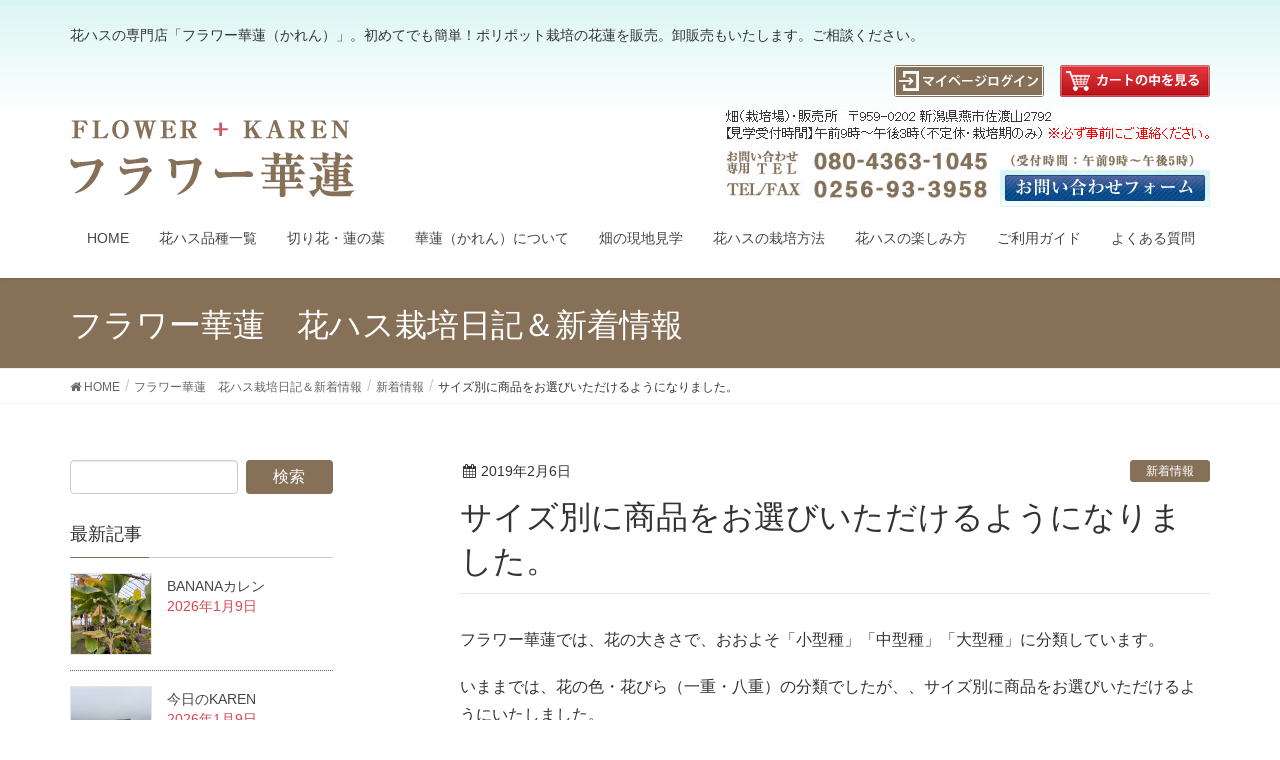

--- FILE ---
content_type: text/html; charset=UTF-8
request_url: https://www.karenkaren.info/archives/9297
body_size: 12202
content:
<!DOCTYPE html>
<html lang="ja">
<head>
<meta charset="utf-8">
<meta http-equiv="X-UA-Compatible" content="IE=edge">
<meta name="viewport" content="width=device-width, initial-scale=1">
<title>サイズ別に商品をお選びいただけるようになりました。 | 花ハスの専門店「フラワー華蓮（かれん）」</title>
<meta name="keywords" content="花ハス,花蓮,苗,種,販売,レンコン,蓮根,食用" />
<link rel='dns-prefetch' href='//www.google.com' />
<link rel='dns-prefetch' href='//s.w.org' />
<link rel="alternate" type="application/rss+xml" title="花ハスの専門店「フラワー華蓮（かれん）」 &raquo; フィード" href="https://www.karenkaren.info/feed" />
<link rel="alternate" type="application/rss+xml" title="花ハスの専門店「フラワー華蓮（かれん）」 &raquo; コメントフィード" href="https://www.karenkaren.info/comments/feed" />
<meta name="description" content="フラワー華蓮では、花の大きさで、おおよそ「小型種」「中型種」「大型種」に分類しています。いままでは、花の色・花びら（一重・八重）の分類でしたが、、サイズ別に商品をお選びいただけるようにいたしました。下記よりご覧ください。小型種中型種大型種" />		<script type="text/javascript">
			window._wpemojiSettings = {"baseUrl":"https:\/\/s.w.org\/images\/core\/emoji\/11\/72x72\/","ext":".png","svgUrl":"https:\/\/s.w.org\/images\/core\/emoji\/11\/svg\/","svgExt":".svg","source":{"concatemoji":"https:\/\/www.karenkaren.info\/wp-includes\/js\/wp-emoji-release.min.js?ver=4.9.28"}};
			!function(e,a,t){var n,r,o,i=a.createElement("canvas"),p=i.getContext&&i.getContext("2d");function s(e,t){var a=String.fromCharCode;p.clearRect(0,0,i.width,i.height),p.fillText(a.apply(this,e),0,0);e=i.toDataURL();return p.clearRect(0,0,i.width,i.height),p.fillText(a.apply(this,t),0,0),e===i.toDataURL()}function c(e){var t=a.createElement("script");t.src=e,t.defer=t.type="text/javascript",a.getElementsByTagName("head")[0].appendChild(t)}for(o=Array("flag","emoji"),t.supports={everything:!0,everythingExceptFlag:!0},r=0;r<o.length;r++)t.supports[o[r]]=function(e){if(!p||!p.fillText)return!1;switch(p.textBaseline="top",p.font="600 32px Arial",e){case"flag":return s([55356,56826,55356,56819],[55356,56826,8203,55356,56819])?!1:!s([55356,57332,56128,56423,56128,56418,56128,56421,56128,56430,56128,56423,56128,56447],[55356,57332,8203,56128,56423,8203,56128,56418,8203,56128,56421,8203,56128,56430,8203,56128,56423,8203,56128,56447]);case"emoji":return!s([55358,56760,9792,65039],[55358,56760,8203,9792,65039])}return!1}(o[r]),t.supports.everything=t.supports.everything&&t.supports[o[r]],"flag"!==o[r]&&(t.supports.everythingExceptFlag=t.supports.everythingExceptFlag&&t.supports[o[r]]);t.supports.everythingExceptFlag=t.supports.everythingExceptFlag&&!t.supports.flag,t.DOMReady=!1,t.readyCallback=function(){t.DOMReady=!0},t.supports.everything||(n=function(){t.readyCallback()},a.addEventListener?(a.addEventListener("DOMContentLoaded",n,!1),e.addEventListener("load",n,!1)):(e.attachEvent("onload",n),a.attachEvent("onreadystatechange",function(){"complete"===a.readyState&&t.readyCallback()})),(n=t.source||{}).concatemoji?c(n.concatemoji):n.wpemoji&&n.twemoji&&(c(n.twemoji),c(n.wpemoji)))}(window,document,window._wpemojiSettings);
		</script>
		<style type="text/css">
img.wp-smiley,
img.emoji {
	display: inline !important;
	border: none !important;
	box-shadow: none !important;
	height: 1em !important;
	width: 1em !important;
	margin: 0 .07em !important;
	vertical-align: -0.1em !important;
	background: none !important;
	padding: 0 !important;
}
</style>
<link rel='stylesheet' id='font-awesome-css'  href='https://www.karenkaren.info/wp-content/themes/lightning/inc/font-awesome/versions/4.7.0/css/font-awesome.min.css?ver=4.7' type='text/css' media='all' />
<link rel='stylesheet' id='contact-form-7-css'  href='https://www.karenkaren.info/wp-content/plugins/contact-form-7/includes/css/styles.css?ver=5.1.9' type='text/css' media='all' />
<link rel='stylesheet' id='responsive-lightbox-prettyphoto-css'  href='https://www.karenkaren.info/wp-content/plugins/responsive-lightbox/assets/prettyphoto/prettyPhoto.min.css?ver=2.2.3' type='text/css' media='all' />
<link rel='stylesheet' id='vkExUnit_common_style-css'  href='https://www.karenkaren.info/wp-content/plugins/vk-all-in-one-expansion-unit/css/vkExUnit_style.css?ver=9.1.4' type='text/css' media='all' />
<link rel='stylesheet' id='lightning-common-style-css'  href='https://www.karenkaren.info/wp-content/themes/lightning/assets/css/common.css?ver=6.16.0' type='text/css' media='all' />
<link rel='stylesheet' id='lightning-design-style-css'  href='https://www.karenkaren.info/wp-content/themes/lightning/design-skin/origin/css/style.css?ver=6.16.0' type='text/css' media='all' />
<style id='lightning-design-style-inline-css' type='text/css'>
/* ltg theme common */.color_key_bg,.color_key_bg_hover:hover{background-color: #867058;}.color_key_txt,.color_key_txt_hover:hover{color: #867058;}.color_key_border,.color_key_border_hover:hover{border-color: #867058;}.color_key_dark_bg,.color_key_dark_bg_hover:hover{background-color: #867058;}.color_key_dark_txt,.color_key_dark_txt_hover:hover{color: #867058;}.color_key_dark_border,.color_key_dark_border_hover:hover{border-color: #867058;}
.bbp-submit-wrapper .button.submit,.woocommerce a.button.alt:hover,.woocommerce-product-search button:hover,.woocommerce button.button.alt { background-color:#867058 ; }.bbp-submit-wrapper .button.submit:hover,.woocommerce a.button.alt,.woocommerce-product-search button,.woocommerce button.button.alt:hover { background-color:#867058 ; }.woocommerce ul.product_list_widget li a:hover img { border-color:#867058; }.veu_color_txt_key { color:#867058 ; }.veu_color_bg_key { background-color:#867058 ; }.veu_color_border_key { border-color:#867058 ; }.btn-default { border-color:#867058;color:#867058;}.btn-default:focus,.btn-default:hover { border-color:#867058;background-color: #867058; }.btn-primary { background-color:#867058;border-color:#867058; }.btn-primary:focus,.btn-primary:hover { background-color:#867058;border-color:#867058; }@media (min-width: 992px) { .siteContent .subSection { float:left;margin-left:0; } .siteContent .mainSection { float:right; } }
.tagcloud a:before { font-family:FontAwesome;content:"\f02b"; }
a { color:#867058 ; }a:hover { color:#867058 ; }.page-header { background-color:#867058; }h1.entry-title:first-letter,.single h1.entry-title:first-letter { color:#867058; }h2,.mainSection-title { border-top-color:#867058; }h3:after,.subSection-title:after { border-bottom-color:#867058; }.media .media-body .media-heading a:hover { color:#867058; }ul.page-numbers li span.page-numbers.current { background-color:#867058; }.pager li > a { border-color:#867058;color:#867058;}.pager li > a:hover { background-color:#867058;color:#fff;}footer { border-top-color:#867058; }dt { border-left-color:#867058; }@media (min-width: 768px){ ul.gMenu > li > a:after { border-bottom-color: #867058 ; }} /* @media (min-width: 768px) */
</style>
<link rel='stylesheet' id='lightning-theme-style-css'  href='https://www.karenkaren.info/wp-content/themes/lightning-child/style.css?ver=6.16.0' type='text/css' media='all' />
<link rel='stylesheet' id='lightning-grid-unit-css'  href='https://www.karenkaren.info/wp-content/plugins/lightning-grid-unit/css/style.css?ver=1.0.3' type='text/css' media='all' />
<script type='text/javascript' src='https://www.karenkaren.info/wp-includes/js/jquery/jquery.js?ver=1.12.4'></script>
<script type='text/javascript' src='https://www.karenkaren.info/wp-includes/js/jquery/jquery-migrate.min.js?ver=1.4.1'></script>
<script type='text/javascript' src='https://www.karenkaren.info/wp-content/plugins/responsive-lightbox/assets/infinitescroll/infinite-scroll.pkgd.min.js?ver=4.9.28'></script>
<script type='text/javascript' src='https://www.karenkaren.info/wp-content/plugins/wp-olivecart/js/olivecart.js?ver=20180920'></script>
<script type='text/javascript'>
OliveCartHomeUrl='https://www.karenkaren.info'; OliveCartPermalinkUrl='https://www.karenkaren.info/archives/wp_olivecart/shoppingcart';
</script>
<link rel='https://api.w.org/' href='https://www.karenkaren.info/wp-json/' />
<link rel="EditURI" type="application/rsd+xml" title="RSD" href="https://www.karenkaren.info/xmlrpc.php?rsd" />
<link rel="wlwmanifest" type="application/wlwmanifest+xml" href="https://www.karenkaren.info/wp-includes/wlwmanifest.xml" /> 
<link rel='prev' title='フラワー華蓮　冬の畑の様子を動画でご紹介。' href='https://www.karenkaren.info/archives/9255' />
<link rel='next' title='今期からお取扱いの品種紹介' href='https://www.karenkaren.info/archives/9301' />
<meta name="generator" content="WordPress 4.9.28" />
<link rel="canonical" href="https://www.karenkaren.info/archives/9297" />
<link rel='shortlink' href='https://www.karenkaren.info/?p=9297' />
<link rel="alternate" type="application/json+oembed" href="https://www.karenkaren.info/wp-json/oembed/1.0/embed?url=https%3A%2F%2Fwww.karenkaren.info%2Farchives%2F9297" />
<link rel="alternate" type="text/xml+oembed" href="https://www.karenkaren.info/wp-json/oembed/1.0/embed?url=https%3A%2F%2Fwww.karenkaren.info%2Farchives%2F9297&#038;format=xml" />
<link rel="SHORTCUT ICON" HREF="//www.karenkaren.info/wp-content/uploads/2018/01/favicon.ico" /><script type="text/javascript" src="https://www.karenkaren.info/wp-content/plugins/wp-olivecart-pro/lib/../js/zip-list-search.js"></script>
<!-- [ VK All in one Expansion Unit OGP ] -->
<meta property="og:site_name" content="花ハスの専門店「フラワー華蓮（かれん）」" />
<meta property="og:url" content="https://www.karenkaren.info/archives/9297" />
<meta property="og:title" content="サイズ別に商品をお選びいただけるようになりました。 | 花ハスの専門店「フラワー華蓮（かれん）」" />
<meta property="og:description" content="フラワー華蓮では、花の大きさで、おおよそ「小型種」「中型種」「大型種」に分類しています。いままでは、花の色・花びら（一重・八重）の分類でしたが、、サイズ別に商品をお選びいただけるようにいたしました。下記よりご覧ください。小型種中型種大型種" />
<meta property="og:type" content="article" />
<meta property="og:image" content="https://www.karenkaren.info/wp-content/uploads/2019/02/hf_085_01.jpg" />
<!-- [ / VK All in one Expansion Unit OGP ] -->
<style type="text/css">/* VK CSS Customize */.siteHeader {min-height: 56px;}.vk-mobile-nav-menu-btn{text-indent: inherit !important;height:42px !important;width:40px !important;background-position: top 2px left 6px !important;padding-top:24px;font-size:12px;line-height: 10px;font-family: -apple-system, BlinkMacSystemFont, "Helvetica Neue", YuGothic, "ヒラギノ角ゴ ProN W3", Hiragino Kaku Gothic ProN, Arial, "メイリオ", Meiryo, sans-serif;text-align: center;}.vk-mobile-nav-menu-btn.menu-open {background-position: top -4px left 0px !important;background-size: 12px 12px;}/* End VK CSS Customize */</style>
			<style type="text/css"></style>

<!-- Google tag (gtag.js) -->
<script async src="https://www.googletagmanager.com/gtag/js?id=G-B2RHR4YSN3"></script>
<script>
  window.dataLayer = window.dataLayer || [];
  function gtag(){dataLayer.push(arguments);}
  gtag('js', new Date());

  gtag('config', 'G-B2RHR4YSN3');
</script>	

<script>
  document.addEventListener( 'wpcf7mailsent', function( event ) {
    gtag('event', 'submit', {
      'eventCategory': 'Form',
      'eventLabel': 'Contact Form'
    });
  }, false );
</script>


</head>
<body class="post-template-default single single-post postid-9297 single-format-standard post-name-%e3%82%b5%e3%82%a4%e3%82%ba%e5%88%a5%e3%81%ab%e5%95%86%e5%93%81%e3%82%92%e3%81%8a%e9%81%b8%e3%81%b3%e3%81%84%e3%81%9f%e3%81%a0%e3%81%91%e3%82%8b%e3%82%88%e3%81%86%e3%81%ab%e3%81%aa%e3%82%8a%e3%81%be post-type-post sidebar-fix fa_v4 device-pc header_height_changer">
<div class="vk-mobile-nav-menu-btn">MENU</div><div class="vk-mobile-nav"><nav class="global-nav"><ul id="menu-header" class="vk-menu-acc  menu"><li id="menu-item-7555" class="menu-item menu-item-type-post_type menu-item-object-page menu-item-home menu-item-7555"><a href="https://www.karenkaren.info/">HOME</a></li>
<li id="menu-item-8111" class="menu-item menu-item-type-custom menu-item-object-custom menu-item-has-children menu-item-8111"><a href="//www.karenkaren.info/archives/product_category/list">花ハス品種一覧</a>
<ul class="sub-menu">
	<li id="menu-item-9272" class="menu-item menu-item-type-custom menu-item-object-custom menu-item-9272"><a href="https://www.karenkaren.info/archives/product_category/small">小型種</a></li>
	<li id="menu-item-9273" class="menu-item menu-item-type-custom menu-item-object-custom menu-item-9273"><a href="https://www.karenkaren.info/archives/product_category/medium">中型種</a></li>
	<li id="menu-item-9274" class="menu-item menu-item-type-custom menu-item-object-custom menu-item-9274"><a href="https://www.karenkaren.info/archives/product_category/large">大型種</a></li>
	<li id="menu-item-8112" class="menu-item menu-item-type-custom menu-item-object-custom menu-item-8112"><a href="//www.karenkaren.info/archives/product_category/red_hitoe">紅・一重咲き</a></li>
	<li id="menu-item-8113" class="menu-item menu-item-type-custom menu-item-object-custom menu-item-8113"><a href="//www.karenkaren.info/archives/product_category/red_yae">紅・八重咲き</a></li>
	<li id="menu-item-8114" class="menu-item menu-item-type-custom menu-item-object-custom menu-item-8114"><a href="//www.karenkaren.info/archives/product_category/pink_hitoe">桃・一重咲き</a></li>
	<li id="menu-item-8115" class="menu-item menu-item-type-custom menu-item-object-custom menu-item-8115"><a href="//www.karenkaren.info/archives/product_category/pink_yae">桃・八重咲き</a></li>
	<li id="menu-item-8116" class="menu-item menu-item-type-custom menu-item-object-custom menu-item-8116"><a href="//www.karenkaren.info/archives/product_category/gradation_hitoe">爪紅・一重咲き</a></li>
	<li id="menu-item-8117" class="menu-item menu-item-type-custom menu-item-object-custom menu-item-8117"><a href="//www.karenkaren.info/archives/product_category/gradation_yae">爪紅・八重咲き</a></li>
	<li id="menu-item-8120" class="menu-item menu-item-type-custom menu-item-object-custom menu-item-8120"><a href="//www.karenkaren.info/archives/product_category/white_hitoe">白・一重咲き</a></li>
	<li id="menu-item-8121" class="menu-item menu-item-type-custom menu-item-object-custom menu-item-8121"><a href="//www.karenkaren.info/archives/product_category/white_yae">白・八重咲き</a></li>
	<li id="menu-item-8122" class="menu-item menu-item-type-custom menu-item-object-custom menu-item-8122"><a href="//www.karenkaren.info/archives/product_category/variegated_hitoe">斑蓮・一重咲き</a></li>
	<li id="menu-item-8123" class="menu-item menu-item-type-custom menu-item-object-custom menu-item-8123"><a href="//www.karenkaren.info/archives/product_category/variegated_yae">斑蓮・八重咲き</a></li>
	<li id="menu-item-8206" class="menu-item menu-item-type-custom menu-item-object-custom menu-item-8206"><a href="//www.karenkaren.info/archives/cart/of-003">美味しいカレンの食用レンコン</a></li>
	<li id="menu-item-8585" class="menu-item menu-item-type-custom menu-item-object-custom menu-item-8585"><a href="//www.karenkaren.info/archives/cart/hfs-001">大きな鉢　栽培セット</a></li>
	<li id="menu-item-8586" class="menu-item menu-item-type-custom menu-item-object-custom menu-item-8586"><a href="//www.karenkaren.info/archives/cart/ma-001">KAREN　華蓮の用土</a></li>
	<li id="menu-item-8587" class="menu-item menu-item-type-custom menu-item-object-custom menu-item-8587"><a href="//www.karenkaren.info/archives/cart/ma-002">KAREN　華蓮の肥料</a></li>
	<li id="menu-item-8588" class="menu-item menu-item-type-custom menu-item-object-custom menu-item-8588"><a href="//www.karenkaren.info/archives/cart/ma-003">ポリポット（鉢）</a></li>
</ul>
</li>
<li id="menu-item-8124" class="menu-item menu-item-type-custom menu-item-object-custom menu-item-8124"><a href="//www.karenkaren.info/archives/product_category/leaf">切り花・蓮の葉</a></li>
<li id="menu-item-7558" class="menu-item menu-item-type-post_type menu-item-object-page menu-item-7558"><a href="https://www.karenkaren.info/about_us">華蓮（かれん）について</a></li>
<li id="menu-item-7559" class="menu-item menu-item-type-post_type menu-item-object-page menu-item-7559"><a href="https://www.karenkaren.info/farm">畑の現地見学</a></li>
<li id="menu-item-7560" class="menu-item menu-item-type-post_type menu-item-object-page menu-item-7560"><a href="https://www.karenkaren.info/how_to">花ハスの栽培方法</a></li>
<li id="menu-item-7561" class="menu-item menu-item-type-post_type menu-item-object-page menu-item-7561"><a href="https://www.karenkaren.info/enjoy">花ハスの楽しみ方</a></li>
<li id="menu-item-7562" class="menu-item menu-item-type-post_type menu-item-object-page menu-item-has-children menu-item-7562"><a href="https://www.karenkaren.info/guide">ご利用ガイド</a>
<ul class="sub-menu">
	<li id="menu-item-8667" class="menu-item menu-item-type-custom menu-item-object-custom menu-item-8667"><a href="https://www.karenkaren.info/guide#guide-01-01">商品（植物）について</a></li>
	<li id="menu-item-8668" class="menu-item menu-item-type-custom menu-item-object-custom menu-item-8668"><a href="https://www.karenkaren.info/guide#guide-01-02">荷姿（鉢物）</a></li>
	<li id="menu-item-8669" class="menu-item menu-item-type-custom menu-item-object-custom menu-item-8669"><a href="https://www.karenkaren.info/guide#guide-01-03">ポリポット（鉢）など</a></li>
	<li id="menu-item-8671" class="menu-item menu-item-type-custom menu-item-object-custom menu-item-8671"><a href="https://www.karenkaren.info/guide#guide-02-01">ご注文方法</a></li>
	<li id="menu-item-8672" class="menu-item menu-item-type-custom menu-item-object-custom menu-item-8672"><a href="https://www.karenkaren.info/guide#guide-02-02">お支払方法</a></li>
	<li id="menu-item-8673" class="menu-item menu-item-type-custom menu-item-object-custom menu-item-8673"><a href="https://www.karenkaren.info/guide#guide-02-03">配送・お引き渡し方法</a></li>
	<li id="menu-item-8674" class="menu-item menu-item-type-custom menu-item-object-custom menu-item-8674"><a href="https://www.karenkaren.info/guide#guide-02-04">送　料</a></li>
	<li id="menu-item-8675" class="menu-item menu-item-type-custom menu-item-object-custom menu-item-8675"><a href="https://www.karenkaren.info/guide#guide-02-05">クール便について</a></li>
	<li id="menu-item-8676" class="menu-item menu-item-type-custom menu-item-object-custom menu-item-8676"><a href="https://www.karenkaren.info/guide#guide-02-06">ギフト対応</a></li>
	<li id="menu-item-8677" class="menu-item menu-item-type-custom menu-item-object-custom menu-item-8677"><a href="https://www.karenkaren.info/guide#guide-02-07">返品・交換・キャンセル</a></li>
	<li id="menu-item-8678" class="menu-item menu-item-type-custom menu-item-object-custom menu-item-8678"><a href="https://www.karenkaren.info/guide#guide-02-08">会員登録について</a></li>
</ul>
</li>
<li id="menu-item-7563" class="menu-item menu-item-type-post_type menu-item-object-page menu-item-7563"><a href="https://www.karenkaren.info/faq">よくある質問</a></li>
</ul></nav></div><header class="navbar siteHeader">
		<div class="container siteHeadContainer">
		<div class="navbar-header">

<!-- キャッチフレーズ表示 -->
 <div id="catchphrase" style="font-size:0.90em; margin-bottom:20px;">花ハスの専門店「フラワー華蓮（かれん）」。初めてでも簡単！ポリポット栽培の花蓮を販売。卸販売もいたします。ご相談ください。</div>
 <!-- キャッチフレーズ表示 -->			
			
			<h1 class="navbar-brand siteHeader_logo">
			<a href="https://www.karenkaren.info/"><span>
			<img src="https://www.karenkaren.info/wp-content/uploads/2018/01/logo.png" alt="花ハスの専門店「フラワー華蓮（かれん）」" />			</span></a>
			</h1>
			<div class="logo-after">
<div class="header_to_cart"><a href="//www.karenkaren.info/archives/wp_olivecart/login"><img src="//www.karenkaren.info/images/my_page_in.gif" /></a>　<a href="//www.karenkaren.info/?wp_olivecart=shoppingcart"><img src="//www.karenkaren.info/images/cart_in.gif" /></a></div>
<div class="header_contact"><a href="//www.karenkaren.info/contact/"><img src="//www.karenkaren.info/images/header_telfax.jpg" width="486" height="auto" border="0" /></a>
</div>
</div>					</div>

		<div id="gMenu_outer" class="gMenu_outer"><nav class="menu-header-container"><ul id="menu-header-1" class="menu nav gMenu"><li id="menu-item-7555" class="menu-item menu-item-type-post_type menu-item-object-page menu-item-home"><a href="https://www.karenkaren.info/"><strong class="gMenu_name">HOME</strong></a></li>
<li id="menu-item-8111" class="menu-item menu-item-type-custom menu-item-object-custom menu-item-has-children"><a href="//www.karenkaren.info/archives/product_category/list"><strong class="gMenu_name">花ハス品種一覧</strong></a>
<ul class="sub-menu">
	<li id="menu-item-9272" class="menu-item menu-item-type-custom menu-item-object-custom"><a href="https://www.karenkaren.info/archives/product_category/small">小型種</a></li>
	<li id="menu-item-9273" class="menu-item menu-item-type-custom menu-item-object-custom"><a href="https://www.karenkaren.info/archives/product_category/medium">中型種</a></li>
	<li id="menu-item-9274" class="menu-item menu-item-type-custom menu-item-object-custom"><a href="https://www.karenkaren.info/archives/product_category/large">大型種</a></li>
	<li id="menu-item-8112" class="menu-item menu-item-type-custom menu-item-object-custom"><a href="//www.karenkaren.info/archives/product_category/red_hitoe">紅・一重咲き</a></li>
	<li id="menu-item-8113" class="menu-item menu-item-type-custom menu-item-object-custom"><a href="//www.karenkaren.info/archives/product_category/red_yae">紅・八重咲き</a></li>
	<li id="menu-item-8114" class="menu-item menu-item-type-custom menu-item-object-custom"><a href="//www.karenkaren.info/archives/product_category/pink_hitoe">桃・一重咲き</a></li>
	<li id="menu-item-8115" class="menu-item menu-item-type-custom menu-item-object-custom"><a href="//www.karenkaren.info/archives/product_category/pink_yae">桃・八重咲き</a></li>
	<li id="menu-item-8116" class="menu-item menu-item-type-custom menu-item-object-custom"><a href="//www.karenkaren.info/archives/product_category/gradation_hitoe">爪紅・一重咲き</a></li>
	<li id="menu-item-8117" class="menu-item menu-item-type-custom menu-item-object-custom"><a href="//www.karenkaren.info/archives/product_category/gradation_yae">爪紅・八重咲き</a></li>
	<li id="menu-item-8120" class="menu-item menu-item-type-custom menu-item-object-custom"><a href="//www.karenkaren.info/archives/product_category/white_hitoe">白・一重咲き</a></li>
	<li id="menu-item-8121" class="menu-item menu-item-type-custom menu-item-object-custom"><a href="//www.karenkaren.info/archives/product_category/white_yae">白・八重咲き</a></li>
	<li id="menu-item-8122" class="menu-item menu-item-type-custom menu-item-object-custom"><a href="//www.karenkaren.info/archives/product_category/variegated_hitoe">斑蓮・一重咲き</a></li>
	<li id="menu-item-8123" class="menu-item menu-item-type-custom menu-item-object-custom"><a href="//www.karenkaren.info/archives/product_category/variegated_yae">斑蓮・八重咲き</a></li>
	<li id="menu-item-8206" class="menu-item menu-item-type-custom menu-item-object-custom"><a href="//www.karenkaren.info/archives/cart/of-003">美味しいカレンの食用レンコン</a></li>
	<li id="menu-item-8585" class="menu-item menu-item-type-custom menu-item-object-custom"><a href="//www.karenkaren.info/archives/cart/hfs-001">大きな鉢　栽培セット</a></li>
	<li id="menu-item-8586" class="menu-item menu-item-type-custom menu-item-object-custom"><a href="//www.karenkaren.info/archives/cart/ma-001">KAREN　華蓮の用土</a></li>
	<li id="menu-item-8587" class="menu-item menu-item-type-custom menu-item-object-custom"><a href="//www.karenkaren.info/archives/cart/ma-002">KAREN　華蓮の肥料</a></li>
	<li id="menu-item-8588" class="menu-item menu-item-type-custom menu-item-object-custom"><a href="//www.karenkaren.info/archives/cart/ma-003">ポリポット（鉢）</a></li>
</ul>
</li>
<li id="menu-item-8124" class="menu-item menu-item-type-custom menu-item-object-custom"><a href="//www.karenkaren.info/archives/product_category/leaf"><strong class="gMenu_name">切り花・蓮の葉</strong></a></li>
<li id="menu-item-7558" class="menu-item menu-item-type-post_type menu-item-object-page"><a href="https://www.karenkaren.info/about_us"><strong class="gMenu_name">華蓮（かれん）について</strong></a></li>
<li id="menu-item-7559" class="menu-item menu-item-type-post_type menu-item-object-page"><a href="https://www.karenkaren.info/farm"><strong class="gMenu_name">畑の現地見学</strong></a></li>
<li id="menu-item-7560" class="menu-item menu-item-type-post_type menu-item-object-page"><a href="https://www.karenkaren.info/how_to"><strong class="gMenu_name">花ハスの栽培方法</strong></a></li>
<li id="menu-item-7561" class="menu-item menu-item-type-post_type menu-item-object-page"><a href="https://www.karenkaren.info/enjoy"><strong class="gMenu_name">花ハスの楽しみ方</strong></a></li>
<li id="menu-item-7562" class="menu-item menu-item-type-post_type menu-item-object-page menu-item-has-children"><a href="https://www.karenkaren.info/guide"><strong class="gMenu_name">ご利用ガイド</strong></a>
<ul class="sub-menu">
	<li id="menu-item-8667" class="menu-item menu-item-type-custom menu-item-object-custom"><a href="https://www.karenkaren.info/guide#guide-01-01">商品（植物）について</a></li>
	<li id="menu-item-8668" class="menu-item menu-item-type-custom menu-item-object-custom"><a href="https://www.karenkaren.info/guide#guide-01-02">荷姿（鉢物）</a></li>
	<li id="menu-item-8669" class="menu-item menu-item-type-custom menu-item-object-custom"><a href="https://www.karenkaren.info/guide#guide-01-03">ポリポット（鉢）など</a></li>
	<li id="menu-item-8671" class="menu-item menu-item-type-custom menu-item-object-custom"><a href="https://www.karenkaren.info/guide#guide-02-01">ご注文方法</a></li>
	<li id="menu-item-8672" class="menu-item menu-item-type-custom menu-item-object-custom"><a href="https://www.karenkaren.info/guide#guide-02-02">お支払方法</a></li>
	<li id="menu-item-8673" class="menu-item menu-item-type-custom menu-item-object-custom"><a href="https://www.karenkaren.info/guide#guide-02-03">配送・お引き渡し方法</a></li>
	<li id="menu-item-8674" class="menu-item menu-item-type-custom menu-item-object-custom"><a href="https://www.karenkaren.info/guide#guide-02-04">送　料</a></li>
	<li id="menu-item-8675" class="menu-item menu-item-type-custom menu-item-object-custom"><a href="https://www.karenkaren.info/guide#guide-02-05">クール便について</a></li>
	<li id="menu-item-8676" class="menu-item menu-item-type-custom menu-item-object-custom"><a href="https://www.karenkaren.info/guide#guide-02-06">ギフト対応</a></li>
	<li id="menu-item-8677" class="menu-item menu-item-type-custom menu-item-object-custom"><a href="https://www.karenkaren.info/guide#guide-02-07">返品・交換・キャンセル</a></li>
	<li id="menu-item-8678" class="menu-item menu-item-type-custom menu-item-object-custom"><a href="https://www.karenkaren.info/guide#guide-02-08">会員登録について</a></li>
</ul>
</li>
<li id="menu-item-7563" class="menu-item menu-item-type-post_type menu-item-object-page"><a href="https://www.karenkaren.info/faq"><strong class="gMenu_name">よくある質問</strong></a></li>
</ul></nav></div>	</div>
	</header>

<div class="section page-header"><div class="container"><div class="row"><div class="col-md-12">
<div class="page-header_pageTitle">
フラワー華蓮　花ハス栽培日記＆新着情報</div>
</div></div></div></div><!-- [ /.page-header ] -->
<!-- [ .breadSection ] -->
<div class="section breadSection">
<div class="container">
<div class="row">
<ol class="breadcrumb"><li id="panHome"><a href="https://www.karenkaren.info/"><span><i class="fa fa-home"></i> HOME</span></a></li><li><a href="https://www.karenkaren.info/blog"><span>フラワー華蓮　花ハス栽培日記＆新着情報</span></a></li><li><a href="https://www.karenkaren.info/archives/category/news"><span>新着情報</span></a></li><li><span>サイズ別に商品をお選びいただけるようになりました。</span></li></ol>
</div>
</div>
</div>
<!-- [ /.breadSection ] -->
<div class="section siteContent">
<div class="container">
<div class="row">

<div class="col-md-8 mainSection" id="main" role="main">

<article id="post-9297" class="post-9297 post type-post status-publish format-standard has-post-thumbnail hentry category-news">
	<header>
	<div class="entry-meta">


<span class="published entry-meta_items">2019年2月6日</span>

<span class="entry-meta_items entry-meta_updated entry-meta_hidden">/ 最終更新日 : <span class="updated">2019年2月6日</span></span>


	
	<span class="vcard author entry-meta_items entry-meta_items_author entry-meta_hidden"><span class="fn">admin-karen</span></span>



<span class="entry-meta_items entry-meta_items_term"><a href="https://www.karenkaren.info/archives/category/news" class="btn btn-xs btn-primary">新着情報</a></span>
</div>
	<h1 class="entry-title">サイズ別に商品をお選びいただけるようになりました。</h1>
	</header>
	<div class="entry-body">
	<p>フラワー華蓮では、花の大きさで、おおよそ「小型種」「中型種」「大型種」に分類しています。</p>
<p>いままでは、花の色・花びら（一重・八重）の分類でしたが、、サイズ別に商品をお選びいただけるようにいたしました。</p>
<p>下記よりご覧ください。</p>
<ul>
<li><a href="https://www.karenkaren.info/archives/product_category/small">小型種</a></li>
<li><a href="https://www.karenkaren.info/archives/product_category/medium">中型種</a></li>
<li><a href="https://www.karenkaren.info/archives/product_category/large">大型種</a></li>
</ul>
<!--cart_button-->	</div><!-- [ /.entry-body ] -->

	<div class="entry-footer">
	
	<div class="entry-meta-dataList"><dl><dt>カテゴリー</dt><dd><a href="https://www.karenkaren.info/archives/category/news">新着情報</a></dd></dl></div>
		</div><!-- [ /.entry-footer ] -->

	
<div id="comments" class="comments-area">

	
	
	
	
</div><!-- #comments -->
</article>

<nav>
  <ul class="pager">
    <li class="previous"><a href="https://www.karenkaren.info/archives/9255" rel="prev">フラワー華蓮　冬の畑の様子を動画でご紹介。</a></li>
    <li class="next"><a href="https://www.karenkaren.info/archives/9301" rel="next">今期からお取扱いの品種紹介</a></li>
  </ul>
</nav>

<!-- banner-inquire -->	
<section class="veu_contact veu_contentAddSection">
<img src="//www.karenkaren.info/images/inquire.jpg" alt="お問い合わせはお気軽に！" width="740" height="auto" usemap="#Map2" />
  <map name="Map2" id="Map2">
    <area shape="rect" coords="502,83,722,245" href="//www.karenkaren.info/contact/" alt="お問い合わせフォーム" />
    <area shape="rect" coords="261,212,480,245" href="mailto:info@karenkaren.info" />
<area shape="rect" coords="20,83,240,245" href="//www.karenkaren.info/farm" alt="畑の現地見学について" />
  </map></section>	
<!-- // banner-inquire -->	

</div><!-- [ /.mainSection ] -->

<div class="col-md-3 col-md-offset-1 subSection sideSection">
<aside class="widget widget_search" id="search-8"><form role="search" method="get" id="searchform" class="searchform" action="https://www.karenkaren.info/">
				<div>
					<label class="screen-reader-text" for="s">検索:</label>
					<input type="text" value="" name="s" id="s" />
					<input type="submit" id="searchsubmit" value="検索" />
				</div>
			</form></aside><aside class="widget widget_vkexunit_post_list" id="vkexunit_post_list-2"><div class="veu_postList pt_0"><h1 class="widget-title subSection-title">最新記事</h1><div class="postList postList_miniThumb"><div class="postList_item" id="post-13844">
			<div class="postList_thumbnail">
		<a href="https://www.karenkaren.info/archives/13844">
			<img width="150" height="150" src="https://www.karenkaren.info/wp-content/uploads/2026/01/IMG_0876-150x150.jpeg" class="attachment-thumbnail size-thumbnail wp-post-image" alt="" />		</a>
		</div><!-- [ /.postList_thumbnail ] -->
		<div class="postList_body">
		<div class="postList_title entry-title"><a href="https://www.karenkaren.info/archives/13844">BANANAカレン</a></div><div class="published postList_date postList_meta_items">2026年1月9日</div>	</div><!-- [ /.postList_body ] -->
</div>
<div class="postList_item" id="post-13824">
			<div class="postList_thumbnail">
		<a href="https://www.karenkaren.info/archives/13824">
			<img width="150" height="150" src="https://www.karenkaren.info/wp-content/uploads/2026/01/IMG_0886-150x150.jpeg" class="attachment-thumbnail size-thumbnail wp-post-image" alt="" />		</a>
		</div><!-- [ /.postList_thumbnail ] -->
		<div class="postList_body">
		<div class="postList_title entry-title"><a href="https://www.karenkaren.info/archives/13824">今日のKAREN</a></div><div class="published postList_date postList_meta_items">2026年1月9日</div>	</div><!-- [ /.postList_body ] -->
</div>
<div class="postList_item" id="post-13815">
			<div class="postList_thumbnail">
		<a href="https://www.karenkaren.info/archives/13815">
			<img width="150" height="150" src="https://www.karenkaren.info/wp-content/uploads/2025/12/IMG_0871-150x150.jpeg" class="attachment-thumbnail size-thumbnail wp-post-image" alt="" />		</a>
		</div><!-- [ /.postList_thumbnail ] -->
		<div class="postList_body">
		<div class="postList_title entry-title"><a href="https://www.karenkaren.info/archives/13815">今日のKAREN</a></div><div class="published postList_date postList_meta_items">2025年12月21日</div>	</div><!-- [ /.postList_body ] -->
</div>
<div class="postList_item" id="post-13808">
			<div class="postList_thumbnail">
		<a href="https://www.karenkaren.info/archives/13808">
			<img width="150" height="150" src="https://www.karenkaren.info/wp-content/uploads/2025/11/IMG_0785-150x150.jpeg" class="attachment-thumbnail size-thumbnail wp-post-image" alt="" />		</a>
		</div><!-- [ /.postList_thumbnail ] -->
		<div class="postList_body">
		<div class="postList_title entry-title"><a href="https://www.karenkaren.info/archives/13808">今日のKAREN</a></div><div class="published postList_date postList_meta_items">2025年11月18日</div>	</div><!-- [ /.postList_body ] -->
</div>
<div class="postList_item" id="post-13766">
			<div class="postList_thumbnail">
		<a href="https://www.karenkaren.info/archives/13766">
			<img width="150" height="150" src="https://www.karenkaren.info/wp-content/uploads/2025/10/IMG_0662-1-150x150.jpeg" class="attachment-thumbnail size-thumbnail wp-post-image" alt="" />		</a>
		</div><!-- [ /.postList_thumbnail ] -->
		<div class="postList_body">
		<div class="postList_title entry-title"><a href="https://www.karenkaren.info/archives/13766">BANANAカレン</a></div><div class="published postList_date postList_meta_items">2025年10月27日</div>	</div><!-- [ /.postList_body ] -->
</div>
</div></div></aside><aside class="widget widget_archive" id="archives-2"><h1 class="widget-title subSection-title">過去の記事を読む</h1>		<label class="screen-reader-text" for="archives-dropdown-2">過去の記事を読む</label>
		<select id="archives-dropdown-2" name="archive-dropdown" onchange='document.location.href=this.options[this.selectedIndex].value;'>
			
			<option value="">月を選択</option>
				<option value='https://www.karenkaren.info/archives/date/2026/01'> 2026年1月 </option>
	<option value='https://www.karenkaren.info/archives/date/2025/12'> 2025年12月 </option>
	<option value='https://www.karenkaren.info/archives/date/2025/11'> 2025年11月 </option>
	<option value='https://www.karenkaren.info/archives/date/2025/10'> 2025年10月 </option>
	<option value='https://www.karenkaren.info/archives/date/2025/09'> 2025年9月 </option>
	<option value='https://www.karenkaren.info/archives/date/2025/08'> 2025年8月 </option>
	<option value='https://www.karenkaren.info/archives/date/2025/07'> 2025年7月 </option>
	<option value='https://www.karenkaren.info/archives/date/2025/05'> 2025年5月 </option>
	<option value='https://www.karenkaren.info/archives/date/2025/04'> 2025年4月 </option>
	<option value='https://www.karenkaren.info/archives/date/2025/03'> 2025年3月 </option>
	<option value='https://www.karenkaren.info/archives/date/2025/02'> 2025年2月 </option>
	<option value='https://www.karenkaren.info/archives/date/2024/10'> 2024年10月 </option>
	<option value='https://www.karenkaren.info/archives/date/2024/09'> 2024年9月 </option>
	<option value='https://www.karenkaren.info/archives/date/2024/08'> 2024年8月 </option>
	<option value='https://www.karenkaren.info/archives/date/2024/07'> 2024年7月 </option>
	<option value='https://www.karenkaren.info/archives/date/2024/06'> 2024年6月 </option>
	<option value='https://www.karenkaren.info/archives/date/2024/04'> 2024年4月 </option>
	<option value='https://www.karenkaren.info/archives/date/2024/03'> 2024年3月 </option>
	<option value='https://www.karenkaren.info/archives/date/2024/01'> 2024年1月 </option>
	<option value='https://www.karenkaren.info/archives/date/2023/12'> 2023年12月 </option>
	<option value='https://www.karenkaren.info/archives/date/2023/11'> 2023年11月 </option>
	<option value='https://www.karenkaren.info/archives/date/2023/04'> 2023年4月 </option>
	<option value='https://www.karenkaren.info/archives/date/2023/03'> 2023年3月 </option>
	<option value='https://www.karenkaren.info/archives/date/2023/02'> 2023年2月 </option>
	<option value='https://www.karenkaren.info/archives/date/2022/12'> 2022年12月 </option>
	<option value='https://www.karenkaren.info/archives/date/2022/11'> 2022年11月 </option>
	<option value='https://www.karenkaren.info/archives/date/2022/10'> 2022年10月 </option>
	<option value='https://www.karenkaren.info/archives/date/2022/09'> 2022年9月 </option>
	<option value='https://www.karenkaren.info/archives/date/2022/07'> 2022年7月 </option>
	<option value='https://www.karenkaren.info/archives/date/2022/06'> 2022年6月 </option>
	<option value='https://www.karenkaren.info/archives/date/2022/05'> 2022年5月 </option>
	<option value='https://www.karenkaren.info/archives/date/2022/04'> 2022年4月 </option>
	<option value='https://www.karenkaren.info/archives/date/2022/03'> 2022年3月 </option>
	<option value='https://www.karenkaren.info/archives/date/2022/02'> 2022年2月 </option>
	<option value='https://www.karenkaren.info/archives/date/2022/01'> 2022年1月 </option>
	<option value='https://www.karenkaren.info/archives/date/2021/12'> 2021年12月 </option>
	<option value='https://www.karenkaren.info/archives/date/2021/11'> 2021年11月 </option>
	<option value='https://www.karenkaren.info/archives/date/2021/10'> 2021年10月 </option>
	<option value='https://www.karenkaren.info/archives/date/2021/09'> 2021年9月 </option>
	<option value='https://www.karenkaren.info/archives/date/2021/08'> 2021年8月 </option>
	<option value='https://www.karenkaren.info/archives/date/2021/07'> 2021年7月 </option>
	<option value='https://www.karenkaren.info/archives/date/2021/06'> 2021年6月 </option>
	<option value='https://www.karenkaren.info/archives/date/2021/05'> 2021年5月 </option>
	<option value='https://www.karenkaren.info/archives/date/2021/04'> 2021年4月 </option>
	<option value='https://www.karenkaren.info/archives/date/2021/03'> 2021年3月 </option>
	<option value='https://www.karenkaren.info/archives/date/2021/02'> 2021年2月 </option>
	<option value='https://www.karenkaren.info/archives/date/2021/01'> 2021年1月 </option>
	<option value='https://www.karenkaren.info/archives/date/2020/12'> 2020年12月 </option>
	<option value='https://www.karenkaren.info/archives/date/2020/11'> 2020年11月 </option>
	<option value='https://www.karenkaren.info/archives/date/2020/09'> 2020年9月 </option>
	<option value='https://www.karenkaren.info/archives/date/2020/08'> 2020年8月 </option>
	<option value='https://www.karenkaren.info/archives/date/2020/07'> 2020年7月 </option>
	<option value='https://www.karenkaren.info/archives/date/2020/06'> 2020年6月 </option>
	<option value='https://www.karenkaren.info/archives/date/2020/05'> 2020年5月 </option>
	<option value='https://www.karenkaren.info/archives/date/2020/04'> 2020年4月 </option>
	<option value='https://www.karenkaren.info/archives/date/2020/03'> 2020年3月 </option>
	<option value='https://www.karenkaren.info/archives/date/2020/02'> 2020年2月 </option>
	<option value='https://www.karenkaren.info/archives/date/2020/01'> 2020年1月 </option>
	<option value='https://www.karenkaren.info/archives/date/2019/12'> 2019年12月 </option>
	<option value='https://www.karenkaren.info/archives/date/2019/11'> 2019年11月 </option>
	<option value='https://www.karenkaren.info/archives/date/2019/10'> 2019年10月 </option>
	<option value='https://www.karenkaren.info/archives/date/2019/09'> 2019年9月 </option>
	<option value='https://www.karenkaren.info/archives/date/2019/08'> 2019年8月 </option>
	<option value='https://www.karenkaren.info/archives/date/2019/07'> 2019年7月 </option>
	<option value='https://www.karenkaren.info/archives/date/2019/06'> 2019年6月 </option>
	<option value='https://www.karenkaren.info/archives/date/2019/05'> 2019年5月 </option>
	<option value='https://www.karenkaren.info/archives/date/2019/04'> 2019年4月 </option>
	<option value='https://www.karenkaren.info/archives/date/2019/03'> 2019年3月 </option>
	<option value='https://www.karenkaren.info/archives/date/2019/02'> 2019年2月 </option>
	<option value='https://www.karenkaren.info/archives/date/2019/01'> 2019年1月 </option>
	<option value='https://www.karenkaren.info/archives/date/2018/12'> 2018年12月 </option>
	<option value='https://www.karenkaren.info/archives/date/2018/11'> 2018年11月 </option>
	<option value='https://www.karenkaren.info/archives/date/2018/10'> 2018年10月 </option>
	<option value='https://www.karenkaren.info/archives/date/2018/09'> 2018年9月 </option>
	<option value='https://www.karenkaren.info/archives/date/2018/08'> 2018年8月 </option>
	<option value='https://www.karenkaren.info/archives/date/2018/07'> 2018年7月 </option>
	<option value='https://www.karenkaren.info/archives/date/2018/06'> 2018年6月 </option>
	<option value='https://www.karenkaren.info/archives/date/2018/05'> 2018年5月 </option>
	<option value='https://www.karenkaren.info/archives/date/2018/04'> 2018年4月 </option>
	<option value='https://www.karenkaren.info/archives/date/2018/03'> 2018年3月 </option>
	<option value='https://www.karenkaren.info/archives/date/2018/02'> 2018年2月 </option>
	<option value='https://www.karenkaren.info/archives/date/2017/11'> 2017年11月 </option>
	<option value='https://www.karenkaren.info/archives/date/2017/10'> 2017年10月 </option>
	<option value='https://www.karenkaren.info/archives/date/2017/09'> 2017年9月 </option>
	<option value='https://www.karenkaren.info/archives/date/2017/08'> 2017年8月 </option>
	<option value='https://www.karenkaren.info/archives/date/2017/07'> 2017年7月 </option>
	<option value='https://www.karenkaren.info/archives/date/2017/06'> 2017年6月 </option>
	<option value='https://www.karenkaren.info/archives/date/2017/05'> 2017年5月 </option>
	<option value='https://www.karenkaren.info/archives/date/2017/04'> 2017年4月 </option>
	<option value='https://www.karenkaren.info/archives/date/2017/03'> 2017年3月 </option>
	<option value='https://www.karenkaren.info/archives/date/2017/02'> 2017年2月 </option>
	<option value='https://www.karenkaren.info/archives/date/2016/11'> 2016年11月 </option>
	<option value='https://www.karenkaren.info/archives/date/2016/10'> 2016年10月 </option>
	<option value='https://www.karenkaren.info/archives/date/2016/09'> 2016年9月 </option>
	<option value='https://www.karenkaren.info/archives/date/2016/08'> 2016年8月 </option>
	<option value='https://www.karenkaren.info/archives/date/2016/07'> 2016年7月 </option>
	<option value='https://www.karenkaren.info/archives/date/2016/06'> 2016年6月 </option>
	<option value='https://www.karenkaren.info/archives/date/2016/05'> 2016年5月 </option>
	<option value='https://www.karenkaren.info/archives/date/2016/04'> 2016年4月 </option>
	<option value='https://www.karenkaren.info/archives/date/2016/03'> 2016年3月 </option>
	<option value='https://www.karenkaren.info/archives/date/2016/02'> 2016年2月 </option>
	<option value='https://www.karenkaren.info/archives/date/2016/01'> 2016年1月 </option>
	<option value='https://www.karenkaren.info/archives/date/2015/12'> 2015年12月 </option>
	<option value='https://www.karenkaren.info/archives/date/2015/11'> 2015年11月 </option>
	<option value='https://www.karenkaren.info/archives/date/2015/10'> 2015年10月 </option>
	<option value='https://www.karenkaren.info/archives/date/2015/08'> 2015年8月 </option>
	<option value='https://www.karenkaren.info/archives/date/2015/07'> 2015年7月 </option>
	<option value='https://www.karenkaren.info/archives/date/2015/06'> 2015年6月 </option>
	<option value='https://www.karenkaren.info/archives/date/2015/05'> 2015年5月 </option>
	<option value='https://www.karenkaren.info/archives/date/2015/04'> 2015年4月 </option>
	<option value='https://www.karenkaren.info/archives/date/2015/03'> 2015年3月 </option>
	<option value='https://www.karenkaren.info/archives/date/2015/02'> 2015年2月 </option>
	<option value='https://www.karenkaren.info/archives/date/2015/01'> 2015年1月 </option>
	<option value='https://www.karenkaren.info/archives/date/2014/11'> 2014年11月 </option>
	<option value='https://www.karenkaren.info/archives/date/2014/10'> 2014年10月 </option>
	<option value='https://www.karenkaren.info/archives/date/2014/09'> 2014年9月 </option>
	<option value='https://www.karenkaren.info/archives/date/2014/08'> 2014年8月 </option>
	<option value='https://www.karenkaren.info/archives/date/2014/07'> 2014年7月 </option>
	<option value='https://www.karenkaren.info/archives/date/2014/06'> 2014年6月 </option>
	<option value='https://www.karenkaren.info/archives/date/2014/05'> 2014年5月 </option>
	<option value='https://www.karenkaren.info/archives/date/2014/04'> 2014年4月 </option>
	<option value='https://www.karenkaren.info/archives/date/2014/03'> 2014年3月 </option>
	<option value='https://www.karenkaren.info/archives/date/2014/01'> 2014年1月 </option>
	<option value='https://www.karenkaren.info/archives/date/2013/12'> 2013年12月 </option>
	<option value='https://www.karenkaren.info/archives/date/2013/11'> 2013年11月 </option>
	<option value='https://www.karenkaren.info/archives/date/2013/10'> 2013年10月 </option>
	<option value='https://www.karenkaren.info/archives/date/2013/09'> 2013年9月 </option>
	<option value='https://www.karenkaren.info/archives/date/2013/08'> 2013年8月 </option>

		</select>
		</aside><aside class="widget widget_text" id="text-31">			<div class="textwidget"><p><a href="//www.karenkaren.info/mail_attention"><img class="alignleft wp-image-8125 size-full" src="//www.karenkaren.info/wp-content/uploads/2018/01/mail_attention.gif" alt="フラワー華蓮からメールが届かないお客様へ" width="220" height="auto" /></a></p>
</div>
		</aside><aside class="widget widget_text" id="text-32">			<div class="textwidget"><div class="widget_categories">
<h1 class="subSection-title"><a href="//www.karenkaren.info/archives/product_category/list">花ハス品種一覧</a></h1>
<ul>
<li class="cat-item"><a href="//www.karenkaren.info/archives/product_category/small">小型種</a></li>
<li class="cat-item"><a href="//www.karenkaren.info/archives/product_category/medium">中型種</a></li>
<li class="cat-item"><a href="//www.karenkaren.info/archives/product_category/large">大型種</a></li>
<li class="cat-item"><a href="//www.karenkaren.info/archives/product_category/red_hitoe">紅・一重咲き</a></li>
<li class="cat-item"><a href="//www.karenkaren.info/archives/product_category/red_yae">紅・八重咲き</a></li>
<li class="cat-item"><a href="//www.karenkaren.info/archives/product_category/pink_hitoe">桃・一重咲き</a></li>
<li class="cat-item"><a href="//www.karenkaren.info/archives/product_category/pink_yae">桃・八重咲き</a></li>
<li class="cat-item"><a href="//www.karenkaren.info/archives/product_category/gradation_hitoe">爪紅・一重咲き</a></li>
<li class="cat-item"><a href="//www.karenkaren.info/archives/product_category/gradation_yae">爪紅・八重咲き</a></li>
<li class="cat-item"><a href="//www.karenkaren.info/archives/product_category/white_hitoe">白・一重咲き</a></li>
<li class="cat-item"><a href="//www.karenkaren.info/archives/product_category/white_yae">白・八重咲き</a></li>
<li class="cat-item"><a href="//www.karenkaren.info/archives/product_category/variegated_hitoe">斑蓮・一重咲き</a></li>
<li class="cat-item"><a href="//www.karenkaren.info/archives/product_category/variegated_yae">斑蓮・八重咲き</a></li>
</ul>
</div>
</div>
		</aside><aside class="widget widget_text" id="text-34">			<div class="textwidget"><div class="widget_categories">
<h1 class="subSection-title"><a href="//www.karenkaren.info/archives/cart/of-003">食用レンコン</a></h1>
<ul>
<li class="cat_item"><a href="//www.karenkaren.info/archives/cart/of-003">美味しいカレンの食用レンコン</a></li>
</ul>
</div>
</div>
		</aside><aside class="widget widget_text" id="text-40">			<div class="textwidget"><div class="widget_categories">
<h1 class="subSection-title"><a href="//www.karenkaren.info/archives/cart/hfs-001">花ハス栽培セット</a></h1>
<ul>
<li class="cat_item"><a href="//www.karenkaren.info/archives/cart/hfs-001">大きな鉢　栽培セット</a></li>
</ul>
</div>
</div>
		</aside><aside class="widget widget_text" id="text-35">			<div class="textwidget"><div class="widget_categories">
<h1 class="subSection-title"><a href="//www.karenkaren.info/archives/product_category/materials">栽培資材</a></h1>
<ul>
<li class="cat_item"><a href="//www.karenkaren.info/archives/cart/ma-001">KAREN 華蓮の用土</a></li>
<li class="cat_item"><a href="//www.karenkaren.info/archives/cart/ma-002">KAREN 華蓮の肥料</a></li>
<li class="cat_item"><a href="//www.karenkaren.info/archives/cart/ma-003">ポリポット（鉢）</a></li>
</ul>
</div>
</div>
		</aside><aside class="widget widget_text" id="text-36">			<div class="textwidget"><div class="widget_categories">
<h1 class="subSection-title" style="margin-top: 10px;"><a href="//www.karenkaren.info/archives/product_category/leaf">切り花・蓮の葉</a></h1>
<ul>
<li class="cat_item"><a href="//www.karenkaren.info/archives/cart/kf-001">切り花（つぼみ）</a></li>
<li class="cat_item"><a href="//www.karenkaren.info/archives/cart/hl-001">開き葉（つまもの）</a></li>
</ul>
</div>
</div>
		</aside><aside class="widget widget_text" id="text-37">			<div class="textwidget"><div><a href="https://www.karenkaren.info/archives/product_category/banana"><img class="alignleft size-full wp-image-12606" src="https://www.karenkaren.info/wp-content/uploads/2022/11/banner_banana.jpg" alt="新潟でバナナ？雪国で越冬したバナナ苗" width="220" height="100" /></a></div>
<div><a href="https://www.karenkaren.info/archives/product_category/rice"><img class="alignleft size-full wp-image-12616" src="https://www.karenkaren.info/wp-content/uploads/2022/11/banner_rice.jpg" alt="お米を楽しむ！華蓮おすすめ　新潟県産米" width="220" height="100" /></a></div>
<div><a href="//www.karenkaren.info/planting"><img class="alignleft size-full wp-image-8129" src="//www.karenkaren.info/wp-content/uploads/2018/01/banner_planting.jpg" alt="公共施設・公園・庭など、花ハスの植え付け承ります" width="220" height="100" /></a></div>
<div><a href="//www.karenkaren.info/mantis"><img class="alignleft size-full wp-image-8128" src="//www.karenkaren.info/wp-content/uploads/2018/01/banner_mantis03.jpg" alt="かまきりのいる畑" width="220" height="100" /></a></div>
<div><a href="//www.karenkaren.info/soil"><img class="alignleft size-full wp-image-8130" src="//www.karenkaren.info/wp-content/uploads/2018/01/banner_soil02.jpg" alt="土のこだわり" width="220" height="100" /></a></div>
<div><a href="https://www.karenkaren.info/blog"><img class="alignleft wp-image-8127 size-full" src="//www.karenkaren.info/wp-content/uploads/2018/01/banner_blog.jpg" alt="花蓮栽培日記＆新着情報" width="220" height="100" /></a></div>
<div><a href="https://www.facebook.com/karenkaren.info/" target="_blank" rel="noopener"><img class="alignleft wp-image-8126 size-full" src="https://www.karenkaren.info/images/banner_fb.jpg" alt="フラワー華蓮　Facebookページ" width="220" height="72" /></a></div>
</div>
		</aside></div><!-- [ /.subSection ] -->

</div><!-- [ /.row ] -->
</div><!-- [ /.container ] -->
</div><!-- [ /.siteContent ] -->


<footer class="section siteFooter">
    <div class="footerMenu">
       <div class="container">
            <nav class="menu-footer-container"><ul id="menu-footer" class="menu nav"><li id="menu-item-8590" class="menu-item menu-item-type-post_type menu-item-object-page menu-item-8590"><a href="https://www.karenkaren.info/company">会社案内</a></li>
<li id="menu-item-10235" class="menu-item menu-item-type-post_type menu-item-object-page menu-item-10235"><a href="https://www.karenkaren.info/ordercontract">特定商取引法表示</a></li>
<li id="menu-item-8589" class="menu-item menu-item-type-post_type menu-item-object-page menu-item-8589"><a href="https://www.karenkaren.info/privacy">プライバシーポリシー</a></li>
</ul></nav>        </div>
    </div>
    <div class="container sectionBox">
        <div class="row ">
            <div class="col-md-3"><aside class="widget widget_text" id="text-4">			<div class="textwidget"><p><a href="//www.karenkaren.info/"><img class="size-full wp-image-8108" src="//www.karenkaren.info/wp-content/uploads/2018/01/logo_f.gif" alt="フラワー華蓮" width="182" height="auto" /></a></p>
<div style="font-size: 0.95em;">
<p>〒959-0202 新潟県燕市佐渡山2792</p>
<p><strong>お問い合わせ専用<br />
TEL：080-4363-1045<br />
<span style="font-size: 0.90em;">受付時間：午前9時～午後5時（不定休）</span></strong></p>
<p>TEL/FAX : 0256-93-3958<br />
e-mail ： <a href="mailto:info@karenkaren.info">info@karenkaren.info</a></p>
<p>【畑：栽培場、販売所】<br />
〒959-0202 新潟県燕市佐渡山2792</p>
</div>
</div>
		</aside></div><div class="col-md-3"><aside class="widget widget_text" id="text-8">			<div class="textwidget"><div class="footer_mobile_hide">
<div class="widget_categories">
<h1 class="subSection-title"><a href="//www.karenkaren.info/archives/product_category/list">花ハス品種一覧</a></h1>
<ul>
<li class="cat_item"><a href="//www.karenkaren.info/archives/product_category/small">小型種</a></li>
<li class="cat_item"><a href="//www.karenkaren.info/archives/product_category/medium">中型種</a></li>
<li class="cat_item"><a href="//www.karenkaren.info/archives/product_category/large">大型種</a></li>
<li class="cat_item"><a href="//www.karenkaren.info/archives/product_category/red_hitoe">紅・一重咲き</a></li>
<li class="cat_item"><a href="//www.karenkaren.info/archives/product_category/red_yae">紅・八重咲き</a></li>
<li class="cat_item"><a href="//www.karenkaren.info/archives/product_category/pink_hitoe">桃・一重咲き</a></li>
<li class="cat_item"><a href="//www.karenkaren.info/archives/product_category/pink_yae">桃・八重咲き</a></li>
<li class="cat_item"><a href="//www.karenkaren.info/archives/product_category/gradation_hitoe">爪紅・一重咲き</a></li>
<li class="cat_item"><a href="//www.karenkaren.info/archives/product_category/gradation_yae">爪紅・八重咲き</a></li>
<li class="cat_item"><a href="//www.karenkaren.info/archives/product_category/white_hitoe">白・一重咲き</a></li>
<li class="cat_item"><a href="//www.karenkaren.info/archives/product_category/white_yae">白・八重咲き</a></li>
<li class="cat_item"><a href="//www.karenkaren.info/archives/product_category/variegated_hitoe">斑蓮・一重咲き</a></li>
<li class="cat_item"><a href="//www.karenkaren.info/archives/product_category/variegated_yae">斑蓮・八重咲き</a></li>
</ul>
<p><!--

<h1 class="subSection-title" style="margin-top: 10px;"><a href="//www.karenkaren.info/archives/product_category/leaf">切り花・蓮の葉</a></h1>




<ul>
 	

<li class="cat_item"><a href="//www.karenkaren.info/archives/cart/kf-001">切り花（つぼみ）</a></li>


 	

<li class="cat_item"><a href="//www.karenkaren.info/archives/cart/hl-001">開き葉（つまもの）</a></li>


</ul>

-->
</div>
</div>
</div>
		</aside></div><div class="col-md-3"><aside class="widget widget_text" id="text-6">			<div class="textwidget"><div class="footer_mobile_hide">
<div class="widget_categories">
<h1 class="subSection-title"><a href="//www.karenkaren.info/archives/cart/of-003">食用レンコン</a></h1>
<ul>
<li class="cat_item"><a href="//www.karenkaren.info/archives/cart/of-003">美味しいカレンの食用レンコン</a></li>
</ul>
<h1 class="subSection-title" style="margin-top: 10px;"><a href="//www.karenkaren.info/archives/cart/hfs-001">花ハス栽培セット</a></h1>
<ul>
<li class="cat_item"><a href="//www.karenkaren.info/archives/cart/hfs-001">大きな鉢　栽培セット</a></li>
</ul>
<h1 class="subSection-title" style="margin-top: 10px;"><a href="//www.karenkaren.info/archives/product_category/materials">栽培資材</a></h1>
<ul>
<li class="cat_item"><a href="//www.karenkaren.info/archives/cart/ma-001">KAREN 華蓮の用土</a></li>
<li class="cat_item"><a href="//www.karenkaren.info/archives/cart/ma-002">KAREN 華蓮の肥料</a></li>
<li class="cat_item"><a href="//www.karenkaren.info/archives/cart/ma-003">ポリポット（鉢）</a></li>
</ul>
<h1 class="subSection-title" style="margin-top: 10px;"><a href="//www.karenkaren.info/archives/product_category/leaf">切り花・蓮の葉</a></h1>
<ul>
<li class="cat_item"><a href="//www.karenkaren.info/archives/cart/kf-001">切り花（つぼみ）</a></li>
<li class="cat_item"><a href="//www.karenkaren.info/archives/cart/hl-001">開き葉（つまもの）</a></li>
</ul>
<p><!--

<h1 class="subSection-title" style="margin-top: 10px;"><a style="pointer-events: none;" href="#">華蓮おすすめ！</a></h1>




<ul>
 	

<li class="cat_item"><a href="https://www.karenkaren.info/archives/product_category/banana">バナナ苗</a></li>


 	

<li class="cat_item"><a href="https://www.karenkaren.info/archives/product_category/rice">新潟県産米</a></li>


</ul>

-->
</div>
</div>
</div>
		</aside></div><div class="col-md-3"><aside class="widget widget_text" id="text-7">			<div class="textwidget"><div class="footer_mobile_hide">
<div class="widget_pages">
<h1 class="subSection-title"><a href="//www.karenkaren.info/planting">花ハス、植え付け承ります</a></h1>
<ul>
<li class="page_item"><a href="//www.karenkaren.info/guide">ご利用ガイド</a></li>
<li class="page_item"><a href="//www.karenkaren.info/faq">よくある質問</a></li>
<li class="page_item"><a href="//www.karenkaren.info/how_to">花ハスの栽培方法</a></li>
<li class="page_item"><a href="//www.karenkaren.info/enjoy">花ハスの楽しみ方</a></li>
<li class="page_item"><a href="//www.karenkaren.info/farm">畑の現地見学</a></li>
<li class="page_item"><a href="//www.karenkaren.info/mantis">カマキリのいる畑</a></li>
<li class="page_item"><a href="//www.karenkaren.info/soil">土のこだわり</a></li>
<li class="page_item"><a href="//www.karenkaren.info/about_us">華蓮（かれん）について</a></li>
<li class="page_item"><a href="//www.karenkaren.info/company">会社案内</a></li>
<li class="page_item"><a href="//www.karenkaren.info/ordercontract">特定商取引法表示</a></li>
<li class="page_item"><a href="//www.karenkaren.info/archives/category/lotus_diary">花蓮栽培日記＆新着情報</a></li>
<li class="page_item"><a href="//www.karenkaren.info/contact">お問い合わせフォーム</a></li>
<li class="page_item"><a href="//www.karenkaren.info/privacy">プライバシーポリシー</a></li>
<li class="page_item"><a href="//www.karenkaren.info/mail_attention">メールが届かないお客様へ</a></li>
<li class="page_item"><a href="//www.karenkaren.info/">HOME</a></li>
</ul>
</div>
</div>
</div>
		</aside></div>        </div>
    </div>
    <div class="container sectionBox copySection text-center">
          <p>Copyright © karenkaren.info　<a href="//www.karenkaren.info/">花ハスの専門店「フラワー華蓮（かれん）」</a> All Rights Reserved.<br>フラワー花蓮の許可なく当サイト内の文章・画像等の内容の無断転載及び複製等の行為を禁止します。</div></p>    </div>
</footer>
<div id="fb-root"></div>
<script>(function(d, s, id) {
	var js, fjs = d.getElementsByTagName(s)[0];
	if (d.getElementById(id)) return;
	js = d.createElement(s); js.id = id;
	js.src = "//connect.facebook.net/ja_JP/sdk.js#xfbml=1&version=v2.9&appId=";
	fjs.parentNode.insertBefore(js, fjs);
}(document, 'script', 'facebook-jssdk'));</script>
	<a href="#top" id="page_top" class="page_top_btn">PAGE TOP</a><link rel='stylesheet' id='olivecart-css-css'  href='https://www.karenkaren.info/wp-content/plugins/wp-olivecart/cart/css/style-order.css?ver=4.9.28' type='text/css' media='all' />
<script type='text/javascript'>
/* <![CDATA[ */
var wpcf7 = {"apiSettings":{"root":"https:\/\/www.karenkaren.info\/wp-json\/contact-form-7\/v1","namespace":"contact-form-7\/v1"}};
/* ]]> */
</script>
<script type='text/javascript' src='https://www.karenkaren.info/wp-content/plugins/contact-form-7/includes/js/scripts.js?ver=5.1.9'></script>
<script type='text/javascript' src='https://www.karenkaren.info/wp-content/plugins/responsive-lightbox/assets/prettyphoto/jquery.prettyPhoto.min.js?ver=2.2.3'></script>
<script type='text/javascript'>
/* <![CDATA[ */
var rlArgs = {"script":"prettyphoto","selector":"lightbox","customEvents":"","activeGalleries":"1","animationSpeed":"normal","slideshow":"0","slideshowDelay":"5000","slideshowAutoplay":"0","opacity":"0.75","showTitle":"1","allowResize":"1","allowExpand":"1","width":"1080","height":"720","separator":"\/","theme":"pp_default","horizontalPadding":"20","hideFlash":"0","wmode":"opaque","videoAutoplay":"0","modal":"0","deeplinking":"0","overlayGallery":"1","keyboardShortcuts":"1","social":"0","woocommerce_gallery":"0","ajaxurl":"https:\/\/www.karenkaren.info\/wp-admin\/admin-ajax.php","nonce":"0c5fc48975"};
/* ]]> */
</script>
<script type='text/javascript' src='https://www.karenkaren.info/wp-content/plugins/responsive-lightbox/js/front.js?ver=2.2.3'></script>
<script type='text/javascript'>
var renderInvisibleReCaptcha = function() {

    for (var i = 0; i < document.forms.length; ++i) {
        var form = document.forms[i];
        var holder = form.querySelector('.inv-recaptcha-holder');

        if (null === holder) continue;
		holder.innerHTML = '';

         (function(frm){
			var cf7SubmitElm = frm.querySelector('.wpcf7-submit');
            var holderId = grecaptcha.render(holder,{
                'sitekey': '6Lfq_SEcAAAAAGbI0xsTNTGIyQaCMLp4uZDjmlDF', 'size': 'invisible', 'badge' : 'inline',
                'callback' : function (recaptchaToken) {
					if((null !== cf7SubmitElm) && (typeof jQuery != 'undefined')){jQuery(frm).submit();grecaptcha.reset(holderId);return;}
					 HTMLFormElement.prototype.submit.call(frm);
                },
                'expired-callback' : function(){grecaptcha.reset(holderId);}
            });

			if(null !== cf7SubmitElm && (typeof jQuery != 'undefined') ){
				jQuery(cf7SubmitElm).off('click').on('click', function(clickEvt){
					clickEvt.preventDefault();
					grecaptcha.execute(holderId);
				});
			}
			else
			{
				frm.onsubmit = function (evt){evt.preventDefault();grecaptcha.execute(holderId);};
			}


        })(form);
    }
};
</script>
<script type='text/javascript' async defer src='https://www.google.com/recaptcha/api.js?onload=renderInvisibleReCaptcha&#038;render=explicit&#038;hl=ja'></script>
<script type='text/javascript' src='https://www.karenkaren.info/wp-content/themes/lightning/library/bootstrap/js/bootstrap.min.js?ver=3.4.1'></script>
<script type='text/javascript' src='https://www.karenkaren.info/wp-content/themes/lightning/assets/js/lightning.min.js?ver=6.16.0'></script>
<script type='text/javascript' src='https://www.karenkaren.info/wp-includes/js/wp-embed.min.js?ver=4.9.28'></script>
<script type='text/javascript' src='https://www.karenkaren.info/wp-content/plugins/vk-all-in-one-expansion-unit/plugins/smooth-scroll/js/smooth-scroll.min.js?ver=9.1.4'></script>
<script type='text/javascript'>
/* <![CDATA[ */
var vkExOpt = {"ajax_url":"https:\/\/www.karenkaren.info\/wp-admin\/admin-ajax.php"};
/* ]]> */
</script>
<script type='text/javascript' src='https://www.karenkaren.info/wp-content/plugins/vk-all-in-one-expansion-unit/js/all.min.js?ver=9.1.4'></script>
<script type='text/javascript' src='https://www.karenkaren.info/wp-includes/js/imagesloaded.min.js?ver=3.2.0'></script>
<script type='text/javascript' src='https://www.karenkaren.info/wp-includes/js/masonry.min.js?ver=3.3.2'></script>
<script type='text/javascript' src='https://www.karenkaren.info/wp-includes/js/jquery/jquery.masonry.min.js?ver=3.1.2b'></script>
<script type='text/javascript'>
/* <![CDATA[ */
var grid_unit_ajax_url = "https:\/\/www.karenkaren.info\/wp-admin\/admin-ajax.php";
var grid_unit_widget_info = null;
/* ]]> */
</script>
<script type='text/javascript' src='https://www.karenkaren.info/wp-content/plugins/lightning-grid-unit/js/main.min.js?ver=1.0.3'></script>
</body>
</html>
